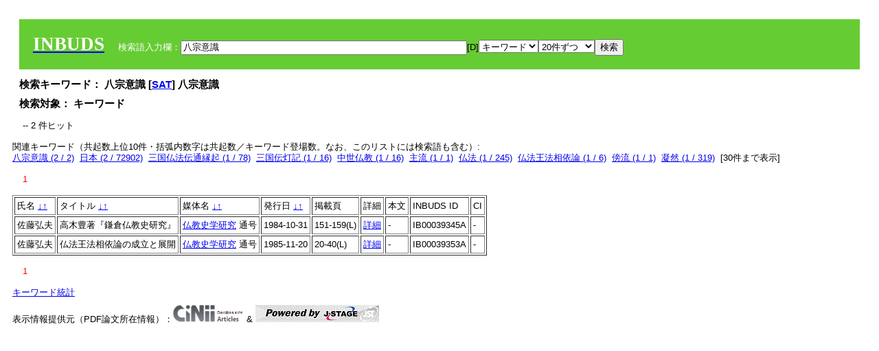

--- FILE ---
content_type: text/html; charset=UTF-8
request_url: https://tripitaka.l.u-tokyo.ac.jp/INBUDS/search.php?m=sch&od=&uekey=%E5%85%AB%E5%AE%97%E6%84%8F%E8%AD%98&ekey1=keywordsstr&lim=20&
body_size: 5686
content:

<!DOCTYPE HTML PUBLIC "-//W3C//DTD HTML 4.01 Transitional//EN">
<html><head><title>INBUDS DB</title><style>
h2 {
margin:10px;
font-size:15px;
}
 body{padding:10px}
</style>
<meta name="referrer" content="no-referrer-when-downgrade"/>
<link type="text/css" rel="stylesheet" href="../SAT/yui/build/treeview/assets/skins/sam/treeview.css">
<link rel="stylesheet" type="text/css" href="../SAT/yui/build/fonts/fonts-min.css" />
<link rel="stylesheet" type="text/css" href="../SAT/yui/build/container/assets/skins/sam/container.css" />
<!-- Dependency source files -->
<script type="text/javascript" src="./jquery-ui-1.10.4/jquery-1.10.2.js"></script>
<script type="text/javascript" src="./jquery-ui-1.10.4/ui/jquery-ui.js"></script>
<script type="text/javascript" src="./jquery-ui-1.10.4/jquery.caretpos.js"></script>

<link rel="stylesheet" href="jquery-ui-1.10.4/themes/base/jquery-ui.css"/>
</head><body class="yui-skin-sam">
<script type="text/javascript">
$(document).ready(function(){
  $(".cpIBID").click(function(){
   $(".cpIBID").each(function(){
    $(this).css({'background-color':'white'});
   });
   var cptext = $(this).text();
   execCopy(cptext);
   console.log(cptext);
   $(this).css({'background-color':'yellow'});
  });

 $("#diacw").dialog({
   close: function(){
     },
       autoOpen: false,
       width: 330,
       height: 300,
       position: {my: "left top+15",
	 of: "#ekey"
	 }

 });
 $("span.dia").mouseover(function(){
     $(this).css({"cursor": "pointer","color":"red","font-weight":'bold'});
 });
 $("span.dia").mouseout(function(){
     $(this).css({"cursor": "default","color":"black",'font-weight':'normal'});
 });
 $(".showdia").click(function(ev){
     $("#diacw").dialog('open')
 });
 // $("body").delegate(":text, textarea",'click',function(){
 //     var aa = $(this).attr("name");//
 //     $("#objis").val(aa);
     //       alert(aa);
 // });
$("body").delegate(":text, textarea",'click',function(ev){
    // $(":text").click(function(){
    var aa = $(this).attr("name");//
    $("#objis").val(aa);
    if($("#diacw").dialog('isOpen') == true){
      $("#diacw").dialog({
        position: {my: "left top+15",
	  of: ev
        }
      });
    }
 });
 $("span.dia").click(function(){
      var diac = $(this).text();
      if( $("#objis").val() == ''){ alert("Select a textarea !!"); }
      else{
	var obji =  $("#objis").val();
	var uobji = obji.replace(/^u/, '');
	var jobji = '#'+uobji;
	var ttype = $(jobji).attr('type');// text or undef
	var target = document.getElementById(uobji);
	var poss = getAreaRange(target);
	var val = target.value;
	var range = val.slice(poss.start, poss.end);
	var pos2 = poss.start + 1;//textareaの場合に一つキャレットをずらす
	var beforeNode = val.slice(0, poss.start);
	var afterNode  = val.slice(poss.end);
	var insertNode;
	if (range || poss.start != poss.end) {
	  insertNode = diac;
	  target.value = beforeNode + insertNode + afterNode;
	  // if(ttype = 'text'){
	  $(jobji).caretPos(pos2);
	  // };
	}
	else if (poss.start == poss.end) {
	  insertNode = diac;
	  target.value = beforeNode + insertNode + afterNode;
	  $(jobji).caretPos(pos2);
	}
      }
   });
});

 function getAreaRange(objj) {
   var poss = new Object();
   if (isIE) {
     //       alert('aa');
     ///////a text in only textarea must be selected in variable "range";
     objj.focus();
     var range = document.selection.createRange();
     var clone = range.duplicate();
     clone.moveEnd("textedit");
     poss.start = objj.value.length - clone.text.length;
     poss.end   = poss.start + range.text.length;
   }
   else if(window.getSelection()) {
     poss.start = objj.selectionStart;
     poss.end   = objj.selectionEnd;
   }
   return poss;
   //alert(poss.start + "," + poss.end);
   var isIE = (navigator.appName.toLowerCase().indexOf('internet explorer')+1?1:0);
 }
function execCopy(string){
  var tmp = document.createElement("div");
  var pre = document.createElement('pre');
  pre.style.webkitUserSelect = 'auto';
  pre.style.userSelect = 'auto';
  tmp.appendChild(pre).textContent = string;
  var s = tmp.style;
  s.position = 'fixed';
  s.right = '200%';
  document.body.appendChild(tmp);
  document.getSelection().selectAllChildren(tmp);
  var result = document.execCommand("copy");
  document.body.removeChild(tmp);
  return result;
}


</script>
<input type="hidden" name="objis" id="objis" value="ekey">
<form action="/INBUDS/search.php"><div style="margin:10px;padding:20px;background-color:#66CC33"><a href="http://www.inbuds.net/"><span style="color:white;font-weight:bolder;font-size:20pt;font-family:serif">INBUDS</span></a><input type="hidden" name="m" value="sch"><input type="hidden" name="a" value="">&nbsp;&nbsp;&nbsp;&nbsp;<span style="color:white"> 検索語入力欄：</span><input type="text" name="uekey" size="50" id="ekey" value="八宗意識"><span class="showdia" style="cursor:pointer">[D]</span><div id="diacw" title="入力したい文字をクリックしてください"><div id="diacwc"><span class="dia" value="ā">ā</span>&nbsp;&nbsp; <span class="dia" value="ī">ī</span>&nbsp;&nbsp; <span class="dia" value="ū">ū</span>&nbsp;&nbsp; <span class="dia" value="ṛ">ṛ</span>&nbsp;&nbsp; <span class="dia" value="ḷ">ḷ</span>&nbsp;&nbsp; <span class="dia" value="ṅ">ṅ</span>&nbsp;&nbsp; <span class="dia" value="ṭ">ṭ</span>&nbsp;&nbsp; <span class="dia" value="ḍ">ḍ</span>&nbsp;&nbsp; <span class="dia" value="ṇ">ṇ</span>&nbsp;&nbsp; <span class="dia" value="ñ">ñ</span>&nbsp;&nbsp; <span class="dia" value="ś">ś</span>&nbsp;&nbsp; <span class="dia" value="ṣ">ṣ</span>&nbsp;&nbsp; <span class="dia" value="ḥ">ḥ</span>&nbsp;&nbsp; <span class="dia" value="ṃ">ṃ</span>&nbsp;&nbsp; <span class="dia" value=""></span>&nbsp;&nbsp; <span class="dia" value=""></span>&nbsp;&nbsp; <span class="dia" value=""></span>&nbsp;&nbsp; <span class="dia" value=""></span>&nbsp;&nbsp; <span class="dia" value=""></span>&nbsp;&nbsp; <span class="dia" value=""></span>&nbsp;&nbsp; <span class="dia" value=""></span>&nbsp;&nbsp; <span class="dia" value=""></span>&nbsp;&nbsp; <span class="dia" value=""></span>&nbsp;&nbsp; <span class="dia" value=""></span>&nbsp;&nbsp; <hr/><span class="dia" value="ā">ā</span>&nbsp;&nbsp; <span class="dia" value="Ā">Ā</span>&nbsp;&nbsp; <span class="dia" value="á">á</span>&nbsp;&nbsp; <span class="dia" value="Á">Á</span>&nbsp;&nbsp; <span class="dia" value="à">à</span>&nbsp;&nbsp; <span class="dia" value="À">À</span>&nbsp;&nbsp; <span class="dia" value="ă">ă</span>&nbsp;&nbsp; <span class="dia" value="Ă">Ă</span>&nbsp;&nbsp; <span class="dia" value="ǎ">ǎ</span>&nbsp;&nbsp; <span class="dia" value="Ǎ">Ǎ</span>&nbsp;&nbsp; <span class="dia" value="â">â</span>&nbsp;&nbsp; <span class="dia" value="Â">Â</span>&nbsp;&nbsp; <span class="dia" value="ä">ä</span>&nbsp;&nbsp; <span class="dia" value="Ä">Ä</span>&nbsp;&nbsp; <span class="dia" value="ā̆">ā̆</span>&nbsp;&nbsp; <span class="dia" value="Ā̆">Ā̆</span>&nbsp;&nbsp; <span class="dia" value="æ">æ</span>&nbsp;&nbsp; <span class="dia" value="Æ">Æ</span>&nbsp;&nbsp; <span class="dia" value="ç">ç</span>&nbsp;&nbsp; <span class="dia" value="Ç">Ç</span>&nbsp;&nbsp; <span class="dia" value="č">č</span>&nbsp;&nbsp; <span class="dia" value="Č">Č</span>&nbsp;&nbsp; <span class="dia" value="ḍ">ḍ</span>&nbsp;&nbsp; <span class="dia" value="Ḍ">Ḍ</span>&nbsp;&nbsp; <span class="dia" value="ē">ē</span>&nbsp;&nbsp; <span class="dia" value="Ē">Ē</span>&nbsp;&nbsp; <span class="dia" value="é">é</span>&nbsp;&nbsp; <span class="dia" value="É">É</span>&nbsp;&nbsp; <span class="dia" value="è">è</span>&nbsp;&nbsp; <span class="dia" value="È">È</span>&nbsp;&nbsp; <span class="dia" value="ê">ê</span>&nbsp;&nbsp; <span class="dia" value="Ê">Ê</span>&nbsp;&nbsp; <span class="dia" value="ě">ě</span>&nbsp;&nbsp; <span class="dia" value="Ě">Ě</span>&nbsp;&nbsp; <span class="dia" value="ĕ">ĕ</span>&nbsp;&nbsp; <span class="dia" value="Ĕ">Ĕ</span>&nbsp;&nbsp; <span class="dia" value="ḥ">ḥ</span>&nbsp;&nbsp; <span class="dia" value="Ḥ">Ḥ</span>&nbsp;&nbsp; <span class="dia" value="ḣ">ḣ</span>&nbsp;&nbsp; <span class="dia" value="Ḣ">Ḣ</span>&nbsp;&nbsp; <span class="dia" value="h́">h́</span>&nbsp;&nbsp; <span class="dia" value="H́">H́</span>&nbsp;&nbsp; <span class="dia" value="ī">ī</span>&nbsp;&nbsp; <span class="dia" value="Ī">Ī</span>&nbsp;&nbsp; <span class="dia" value="í">í</span>&nbsp;&nbsp; <span class="dia" value="Í">Í</span>&nbsp;&nbsp; <span class="dia" value="ì">ì</span>&nbsp;&nbsp; <span class="dia" value="Ì">Ì</span>&nbsp;&nbsp; <span class="dia" value="î">î</span>&nbsp;&nbsp; <span class="dia" value="Î">Î</span>&nbsp;&nbsp; <span class="dia" value="ï">ï</span>&nbsp;&nbsp; <span class="dia" value="Ï">Ï</span>&nbsp;&nbsp; <span class="dia" value="ĭ">ĭ</span>&nbsp;&nbsp; <span class="dia" value="Ĭ">Ĭ</span>&nbsp;&nbsp; <span class="dia" value="ī̆">ī̆</span>&nbsp;&nbsp; <span class="dia" value="Ī̆">Ī̆</span>&nbsp;&nbsp; <span class="dia" value="ĩ">ĩ</span>&nbsp;&nbsp; <span class="dia" value="Ĩ">Ĩ</span>&nbsp;&nbsp; <span class="dia" value="ḷ">ḷ</span>&nbsp;&nbsp; <span class="dia" value="Ḷ">Ḷ</span>&nbsp;&nbsp; <span class="dia" value="ṃ">ṃ</span>&nbsp;&nbsp; <span class="dia" value="Ṃ">Ṃ</span>&nbsp;&nbsp; <span class="dia" value="ṁ">ṁ</span>&nbsp;&nbsp; <span class="dia" value="Ṁ">Ṁ</span>&nbsp;&nbsp; <span class="dia" value="m̆">m̆</span>&nbsp;&nbsp; <span class="dia" value="M̆">M̆</span>&nbsp;&nbsp; <span class="dia" value="Ń">Ń</span>&nbsp;&nbsp; <span class="dia" value="ń">ń</span>&nbsp;&nbsp; <span class="dia" value="ṅ">ṅ</span>&nbsp;&nbsp; <span class="dia" value="Ṅ">Ṅ</span>&nbsp;&nbsp; <span class="dia" value="ṇ">ṇ</span>&nbsp;&nbsp; <span class="dia" value="Ṇ">Ṇ</span>&nbsp;&nbsp; <span class="dia" value="ṇ̄">ṇ̄</span>&nbsp;&nbsp; <span class="dia" value="Ṇ̄">Ṇ̄</span>&nbsp;&nbsp; <span class="dia" value="ñ">ñ</span>&nbsp;&nbsp; <span class="dia" value="Ñ">Ñ</span>&nbsp;&nbsp; <span class="dia" value="ō">ō</span>&nbsp;&nbsp; <span class="dia" value="Ō">Ō</span>&nbsp;&nbsp; <span class="dia" value="ó">ó</span>&nbsp;&nbsp; <span class="dia" value="Ó">Ó</span>&nbsp;&nbsp; <span class="dia" value="ò">ò</span>&nbsp;&nbsp; <span class="dia" value="Ò">Ò</span>&nbsp;&nbsp; <span class="dia" value="ô">ô</span>&nbsp;&nbsp; <span class="dia" value="Ô">Ô</span>&nbsp;&nbsp; <span class="dia" value="ǒ">ǒ</span>&nbsp;&nbsp; <span class="dia" value="Ǒ">Ǒ</span>&nbsp;&nbsp; <span class="dia" value="ŏ">ŏ</span>&nbsp;&nbsp; <span class="dia" value="Ŏ">Ŏ</span>&nbsp;&nbsp; <span class="dia" value="ö">ö</span>&nbsp;&nbsp; <span class="dia" value="Ö">Ö</span>&nbsp;&nbsp; <span class="dia" value="ø">ø</span>&nbsp;&nbsp; <span class="dia" value="Ø">Ø</span>&nbsp;&nbsp; <span class="dia" value="œ">œ</span>&nbsp;&nbsp; <span class="dia" value="Œ">Œ</span>&nbsp;&nbsp; <span class="dia" value="⊕">⊕</span>&nbsp;&nbsp; <span class="dia" value="ṛ">ṛ</span>&nbsp;&nbsp; <span class="dia" value="Ṛ">Ṛ</span>&nbsp;&nbsp; <span class="dia" value="ṝ">ṝ</span>&nbsp;&nbsp; <span class="dia" value="Ṝ">Ṝ</span>&nbsp;&nbsp; <span class="dia" value="ś">ś</span>&nbsp;&nbsp; <span class="dia" value="Ś">Ś</span>&nbsp;&nbsp; <span class="dia" value="ṣ">ṣ</span>&nbsp;&nbsp; <span class="dia" value="Ṣ">Ṣ</span>&nbsp;&nbsp; <span class="dia" value="ṡ">ṡ</span>&nbsp;&nbsp; <span class="dia" value="Ṡ">Ṡ</span>&nbsp;&nbsp; <span class="dia" value="š">š</span>&nbsp;&nbsp; <span class="dia" value="Š">Š</span>&nbsp;&nbsp; <span class="dia" value="ß">ß</span>&nbsp;&nbsp; <span class="dia" value="ṭ">ṭ</span>&nbsp;&nbsp; <span class="dia" value="Ṭ">Ṭ</span>&nbsp;&nbsp; <span class="dia" value="ṫ">ṫ</span>&nbsp;&nbsp; <span class="dia" value="Ṫ">Ṫ</span>&nbsp;&nbsp; <span class="dia" value="ū">ū</span>&nbsp;&nbsp; <span class="dia" value="Ū">Ū</span>&nbsp;&nbsp; <span class="dia" value="ú">ú</span>&nbsp;&nbsp; <span class="dia" value="Ú">Ú</span>&nbsp;&nbsp; <span class="dia" value="ù">ù</span>&nbsp;&nbsp; <span class="dia" value="Ù">Ù</span>&nbsp;&nbsp; <span class="dia" value="ŭ">ŭ</span>&nbsp;&nbsp; <span class="dia" value="Ŭ">Ŭ</span>&nbsp;&nbsp; <span class="dia" value="ǔ">ǔ</span>&nbsp;&nbsp; <span class="dia" value="Ǔ">Ǔ</span>&nbsp;&nbsp; <span class="dia" value="û">û</span>&nbsp;&nbsp; <span class="dia" value="Û">Û</span>&nbsp;&nbsp; <span class="dia" value="ü">ü</span>&nbsp;&nbsp; <span class="dia" value="Ü">Ü</span>&nbsp;&nbsp; <span class="dia" value="ū̆">ū̆</span>&nbsp;&nbsp; <span class="dia" value="Ū̆">Ū̆</span>&nbsp;&nbsp; <span class="dia" value="ỵ">ỵ</span>&nbsp;&nbsp; <span class="dia" value="Ỵ">Ỵ</span>&nbsp;&nbsp; <span class="dia" value="ź">ź</span>&nbsp;&nbsp; <span class="dia" value="Ź">Ź</span>&nbsp;&nbsp; <span class="dia" value=""></span>&nbsp;&nbsp; <span class="dia" value=""></span>&nbsp;&nbsp; </div>
</div><select name="ekey1"><option value="title">タイトル<option value="author">著者名<option value="journal">雑誌名<option value="keywordsstr">キーワード<option value="schall">すべて</select><select name="lim"><option value="20">20件ずつ<option value="50">50件ずつ<option value="100">100件ずつ<option value="200">200件ずつ</select><input type="submit" value="検索"></form></div><h2>検索キーワード： 八宗意識 [<a href="http://21dzk.l.u-tokyo.ac.jp/SAT2018/key:八宗意識" target="_blank" >SAT</a>]  八宗意識  </h2><h2>検索対象： キーワード </h2><script type="text/javascript">
$().ready(function(){
  $("span.crk").each(function(){
    var rkey = $(this).attr("ky");
    var rUrl = '/INBUDS/search.php?m=sch&ekey1=&ekey2=cc&nohd=1&uekey='+rkey;
    var tthis = $(this); 
    $.ajax({
      url: rUrl,
      cache: false,
      success: function(num){
        $(tthis).text(num);
      }
    });
  });
});


</script><div style="margin:15px"> -- 2 件ヒット</div><div>関連キーワード（共起数上位10件・括弧内数字は共起数／キーワード登場数。なお、このリストには検索語も含む）:<br/> <a href="/INBUDS/search.php?m=sch&od=&uekey=%E5%85%AB%E5%AE%97%E6%84%8F%E8%AD%98&ekey1=keywordsstr&lim=20&">八宗意識 (2 / 2)</a>&nbsp;&nbsp;<a href="/INBUDS/search.php?m=sch&od=&uekey=%E6%97%A5%E6%9C%AC&ekey1=keywordsstr&lim=20&">日本 (2 / 72902)</a>&nbsp;&nbsp;<a href="/INBUDS/search.php?m=sch&od=&uekey=%E4%B8%89%E5%9B%BD%E4%BB%8F%E6%B3%95%E4%BC%9D%E9%80%9A%E7%B8%81%E8%B5%B7&ekey1=keywordsstr&lim=20&">三国仏法伝通縁起 (1 / 78)</a>&nbsp;&nbsp;<a href="/INBUDS/search.php?m=sch&od=&uekey=%E4%B8%89%E5%9B%BD%E4%BC%9D%E7%81%AF%E8%A8%98&ekey1=keywordsstr&lim=20&">三国伝灯記 (1 / 16)</a>&nbsp;&nbsp;<a href="/INBUDS/search.php?m=sch&od=&uekey=%E4%B8%AD%E4%B8%96%E4%BB%8F%E6%95%99&ekey1=keywordsstr&lim=20&">中世仏教 (1 / 16)</a>&nbsp;&nbsp;<a href="/INBUDS/search.php?m=sch&od=&uekey=%E4%B8%BB%E6%B5%81&ekey1=keywordsstr&lim=20&">主流 (1 / 1)</a>&nbsp;&nbsp;<a href="/INBUDS/search.php?m=sch&od=&uekey=%E4%BB%8F%E6%B3%95&ekey1=keywordsstr&lim=20&">仏法 (1 / 245)</a>&nbsp;&nbsp;<a href="/INBUDS/search.php?m=sch&od=&uekey=%E4%BB%8F%E6%B3%95%E7%8E%8B%E6%B3%95%E7%9B%B8%E4%BE%9D%E8%AB%96&ekey1=keywordsstr&lim=20&">仏法王法相依論 (1 / 6)</a>&nbsp;&nbsp;<a href="/INBUDS/search.php?m=sch&od=&uekey=%E5%82%8D%E6%B5%81&ekey1=keywordsstr&lim=20&">傍流 (1 / 1)</a>&nbsp;&nbsp;<a href="/INBUDS/search.php?m=sch&od=&uekey=%E5%87%9D%E7%84%B6&ekey1=keywordsstr&lim=20&">凝然 (1 / 319)</a>&nbsp;&nbsp;[<span class="opmore30" style="cursor:pointer">30件まで表示</span>] <div class="more30" style="display:none"><a href="/INBUDS/search.php?m=sch&od=&uekey=%E5%8F%A1%E5%B0%8A&ekey1=keywordsstr&lim=20&">叡尊 (1 / 370)</a>&nbsp;&nbsp;<a href="/INBUDS/search.php?m=sch&od=&uekey=%E5%9B%9B%E5%A4%A9%E7%8E%8B%E5%AF%BA%E5%BE%A1%E6%89%8B%E5%8D%B0%E7%B8%81%E8%B5%B7&ekey1=keywordsstr&lim=20&">四天王寺御手印縁起 (1 / 15)</a>&nbsp;&nbsp;<a href="/INBUDS/search.php?m=sch&od=&uekey=%E5%A4%89%E9%9D%A9%E3%81%A8%E4%BC%9D%E7%B5%B1&ekey1=keywordsstr&lim=20&">変革と伝統 (1 / 1)</a>&nbsp;&nbsp;<a href="/INBUDS/search.php?m=sch&od=&uekey=%E5%A4%96%E5%9C%A8%E5%AF%BE%E5%B3%99&ekey1=keywordsstr&lim=20&">外在対峙 (1 / 1)</a>&nbsp;&nbsp;<a href="/INBUDS/search.php?m=sch&od=&uekey=%E5%AF%BA%E9%99%A2%E9%80%A3%E5%90%88&ekey1=keywordsstr&lim=20&">寺院連合 (1 / 1)</a>&nbsp;&nbsp;<a href="/INBUDS/search.php?m=sch&od=&uekey=%E5%AF%BA%E9%A0%98%E8%8D%98%E5%9C%92&ekey1=keywordsstr&lim=20&">寺領荘園 (1 / 6)</a>&nbsp;&nbsp;<a href="/INBUDS/search.php?m=sch&od=&uekey=%E5%B0%BE%E5%BC%B5%E5%9B%BD%E9%83%A1%E5%8F%B8%E7%99%BE%E5%A7%93%E7%AD%89%E8%A7%A3&ekey1=keywordsstr&lim=20&">尾張国郡司百姓等解 (1 / 1)</a>&nbsp;&nbsp;<a href="/INBUDS/search.php?m=sch&od=&uekey=%E5%B9%B3%E6%B8%85%E7%9B%9B&ekey1=keywordsstr&lim=20&">平清盛 (1 / 46)</a>&nbsp;&nbsp;<a href="/INBUDS/search.php?m=sch&od=&uekey=%E6%84%9A%E7%AE%A1%E6%8A%84&ekey1=keywordsstr&lim=20&">愚管抄 (1 / 155)</a>&nbsp;&nbsp;<a href="/INBUDS/search.php?m=sch&od=&uekey=%E6%92%B0%E6%8A%9E&ekey1=keywordsstr&lim=20&">撰択 (1 / 1)</a>&nbsp;&nbsp;<br><a href="/INBUDS/search.php?m=sch&od=&uekey=%E6%92%B0%E9%9B%86%E6%8A%84&ekey1=keywordsstr&lim=20&">撰集抄 (1 / 46)</a>&nbsp;&nbsp;<a href="/INBUDS/search.php?m=sch&od=&uekey=%E6%97%A5%E6%9C%AC%E4%BB%8F%E6%95%99&ekey1=keywordsstr&lim=20&">日本仏教 (1 / 37374)</a>&nbsp;&nbsp;<a href="/INBUDS/search.php?m=sch&od=&uekey=%E6%97%A5%E6%9C%AC%E4%BB%8F%E6%95%99%E5%8F%B2&ekey1=keywordsstr&lim=20&">日本仏教史 (1 / 387)</a>&nbsp;&nbsp;<a href="/INBUDS/search.php?m=sch&od=&uekey=%E6%97%A5%E8%93%AE&ekey1=keywordsstr&lim=20&">日蓮 (1 / 3767)</a>&nbsp;&nbsp;<a href="/INBUDS/search.php?m=sch&od=&uekey=%E6%97%A5%E8%93%AE%E9%81%BA%E6%96%87&ekey1=keywordsstr&lim=20&">日蓮遺文 (1 / 212)</a>&nbsp;&nbsp;<a href="/INBUDS/search.php?m=sch&od=&uekey=%E6%9C%AB%E6%B3%95%E6%84%8F%E8%AD%98&ekey1=keywordsstr&lim=20&">末法意識 (1 / 15)</a>&nbsp;&nbsp;<a href="/INBUDS/search.php?m=sch&od=&uekey=%E6%9D%B1%E5%A4%A7%E5%AF%BA%E6%89%80%E5%8F%B8%E8%A7%A3&ekey1=keywordsstr&lim=20&">東大寺所司解 (1 / 1)</a>&nbsp;&nbsp;<a href="/INBUDS/search.php?m=sch&od=&uekey=%E6%9D%B1%E5%A4%A7%E5%AF%BA%E9%A0%98%E7%BE%8E%E6%BF%83%E5%9B%BD%E8%8C%9C%E9%83%A8%E8%8D%98%E5%8F%B8%E4%BD%8F%E4%BA%BA%E7%AD%89%E8%A7%A3&ekey1=keywordsstr&lim=20&">東大寺領美濃国茜部荘司住人等解 (1 / 1)</a>&nbsp;&nbsp;<a href="/INBUDS/search.php?m=sch&od=&uekey=%E6%A0%84%E8%A5%BF&ekey1=keywordsstr&lim=20&">栄西 (1 / 637)</a>&nbsp;&nbsp;<a href="/INBUDS/search.php?m=sch&od=&uekey=%E6%A8%A9%E9%96%80%E5%AF%BA%E9%99%A2&ekey1=keywordsstr&lim=20&">権門寺院 (1 / 5)</a>&nbsp;&nbsp;</div><div style="margin:15px"> <span style="color:red">1</span> </div><table border cellpadding="3" widh="80%"><tr><td>氏名 <a href="/INBUDS/search.php?od=4&m=sch&uekey=八宗意識&ekey1=keywordsstr&lim=20&ekey=八宗意識">↓</a><a href="/INBUDS/search.php?od=5&m=sch&uekey=八宗意識&ekey1=keywordsstr&lim=20&ekey=八宗意識">↑</a></td><!--<td></td>--><td>タイトル <a href="/INBUDS/search.php?od=6&m=sch&uekey=八宗意識&ekey1=keywordsstr&lim=20&ekey=八宗意識">↓</a><a href="/INBUDS/search.php?od=7&m=sch&uekey=八宗意識&ekey1=keywordsstr&lim=20&ekey=八宗意識">↑</a></td><td>媒体名 <a href="/INBUDS/search.php?od=2&m=sch&uekey=八宗意識&ekey1=keywordsstr&lim=20&ekey=八宗意識">↓</a><a href="/INBUDS/search.php?od=3&m=sch&uekey=八宗意識&ekey1=keywordsstr&lim=20&ekey=八宗意識">↑
</a></td><td>発行日 <a href="/INBUDS/search.php?od=8&m=sch&uekey=八宗意識&ekey1=keywordsstr&lim=20&ekey=八宗意識">↓</a><a href="/INBUDS/search.php?od=9&m=sch&uekey=八宗意識&ekey1=keywordsstr&lim=20&ekey=八宗意識
">↑</a></td><td>掲載頁</td><td>詳細</td><td>本文</td><td>INBUDS ID</td><td>CI</td></tr><tr><td class="lauthor" nm="%E4%BD%90%E8%97%A4%E5%BC%98%E5%A4%AB">佐藤弘夫</td><td class="ltitle">高木豊著『鎌倉仏教史研究』</td><td class="ltit"><a href="/INBUDS/search.php?m=mdd&enm=0-00211&a=" class="mtit">仏教史学研究</a>  通号 <a href="/INBUDS/search.php?m=trd&usid=5025&a="></a></td><td> 1984-10-31 </td><td>151-159(L)</td><td><a href="/INBUDS/search.php?m=trdd&usid=39345&a=">詳細</a></td><td><span class="gcinii" jsid="39345" lauthor="%E4%BD%90%E8%97%A4%E5%BC%98%E5%A4%AB" mtit="仏教史学研究" ltitle="高木豊著『鎌倉仏教史研究』"></span></td><td><span class="cpIBID">IB00039345A</span></td><td>-</td></tr><tr><td class="lauthor" nm="%E4%BD%90%E8%97%A4%E5%BC%98%E5%A4%AB">佐藤弘夫</td><td class="ltitle">仏法王法相依論の成立と展開</td><td class="ltit"><a href="/INBUDS/search.php?m=mdd&enm=0-00211&a=" class="mtit">仏教史学研究</a>  通号 <a href="/INBUDS/search.php?m=trd&usid=5027&a="></a></td><td> 1985-11-20 </td><td>20-40(L)</td><td><a href="/INBUDS/search.php?m=trdd&usid=39353&a=">詳細</a></td><td><span class="gcinii" jsid="39353" lauthor="%E4%BD%90%E8%97%A4%E5%BC%98%E5%A4%AB" mtit="仏教史学研究" ltitle="仏法王法相依論の成立と展開"></span></td><td><span class="cpIBID">IB00039353A</span></td><td>-</td></tr></table><div style="margin:15px"> <span style="color:red">1</span> </div>
<script type="text/javascript">
$(document).ready(function(){
  $(".opmore30").click(function(){
    if($(this).text() == '30件まで表示'){
     $(".more30").show();
     $(this).text("10件まで表示");
    }
    else{
     $(".more30").hide();
     $(this).text("30件まで表示");
   }
  });

  $("span.gcinii").each(function(){
      var ltit = $(this).attr("ltitle");
      ltit = encodeURIComponent(ltit);   
      var lauthor = $(this).attr("lauthor");
      var mtit = $(this).attr("mtit");
      var jsid = $(this).attr("jsid");
      if(mtit == '印度学仏教学研究'){mtitv = 1;} 
      else{mtitv = 0;}
      var lurl =  '/INBUDS/reqcinii.php?title='+ltit+'&author='+lauthor+'&mtit='+mtitv+'&jsid='+jsid;
      $(this).text('wait...');
      console.log(lurl);//test2020
      $(this).load(lurl);
  });
  $("select[name='lim']").val('20');
  $("select[name='ekey1']").val('keywordsstr');

});
</script>
</div></div><div><a href="https://tripitaka.l.u-tokyo.ac.jp/INBUDS/inbuds_graph.html">キーワード統計</a></div><div style="margin-top:10px">表示情報提供元（PDF論文所在情報）：<img src="https://ci.nii.ac.jp/images/cinii_articles_ci_home_j.gif" alt="CiNii" height="25"/> & <a href="https://www.jstage.jst.go.jp/browse/-char/ja" border="0"><img src="jstage_ban.gif" alt="J-Stage"/></a></div></body></html>